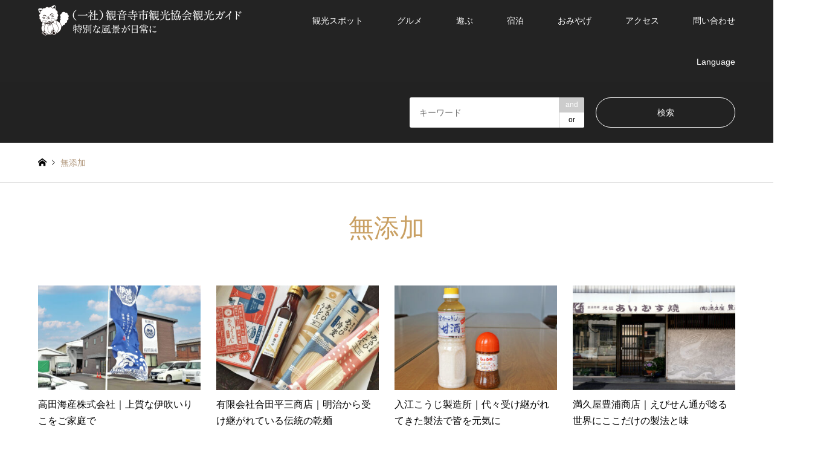

--- FILE ---
content_type: text/html; charset=UTF-8
request_url: https://kanonji-kanko.jp/tag/%E7%84%A1%E6%B7%BB%E5%8A%A0/
body_size: 14454
content:
<!DOCTYPE html>
<html lang="ja">
<head>
<meta charset="UTF-8">
<!--[if IE]><meta http-equiv="X-UA-Compatible" content="IE=edge"><![endif]-->
<meta name="viewport" content="width=device-width">
<title>無添加 アーカイブ - 観音寺市観光協会</title>
<meta name="description" content="">
<link rel="pingback" href="https://kanonji-kanko.jp/xmlrpc.php">
<link rel="shortcut icon" href="https://kanonji-kanko.jp/wp-content/uploads/2021/08/favicon.png">
<meta name='robots' content='index, follow, max-image-preview:large, max-snippet:-1, max-video-preview:-1' />

	<!-- This site is optimized with the Yoast SEO plugin v26.8 - https://yoast.com/product/yoast-seo-wordpress/ -->
	<link rel="canonical" href="https://kanonji-kanko.jp/tag/無添加/" />
	<meta property="og:locale" content="ja_JP" />
	<meta property="og:type" content="article" />
	<meta property="og:title" content="無添加 アーカイブ - 観音寺市観光協会" />
	<meta property="og:url" content="https://kanonji-kanko.jp/tag/無添加/" />
	<meta property="og:site_name" content="観音寺市観光協会" />
	<meta name="twitter:card" content="summary_large_image" />
	<script type="application/ld+json" class="yoast-schema-graph">{"@context":"https://schema.org","@graph":[{"@type":"CollectionPage","@id":"https://kanonji-kanko.jp/tag/%e7%84%a1%e6%b7%bb%e5%8a%a0/","url":"https://kanonji-kanko.jp/tag/%e7%84%a1%e6%b7%bb%e5%8a%a0/","name":"無添加 アーカイブ - 観音寺市観光協会","isPartOf":{"@id":"https://kanonji-kanko.jp/#website"},"primaryImageOfPage":{"@id":"https://kanonji-kanko.jp/tag/%e7%84%a1%e6%b7%bb%e5%8a%a0/#primaryimage"},"image":{"@id":"https://kanonji-kanko.jp/tag/%e7%84%a1%e6%b7%bb%e5%8a%a0/#primaryimage"},"thumbnailUrl":"https://kanonji-kanko.jp/wp-content/uploads/2022/02/takata-kasan01.jpg","breadcrumb":{"@id":"https://kanonji-kanko.jp/tag/%e7%84%a1%e6%b7%bb%e5%8a%a0/#breadcrumb"},"inLanguage":"ja"},{"@type":"ImageObject","inLanguage":"ja","@id":"https://kanonji-kanko.jp/tag/%e7%84%a1%e6%b7%bb%e5%8a%a0/#primaryimage","url":"https://kanonji-kanko.jp/wp-content/uploads/2022/02/takata-kasan01.jpg","contentUrl":"https://kanonji-kanko.jp/wp-content/uploads/2022/02/takata-kasan01.jpg","width":2560,"height":1440},{"@type":"BreadcrumbList","@id":"https://kanonji-kanko.jp/tag/%e7%84%a1%e6%b7%bb%e5%8a%a0/#breadcrumb","itemListElement":[{"@type":"ListItem","position":1,"name":"ホーム","item":"https://kanonji-kanko.jp/"},{"@type":"ListItem","position":2,"name":"無添加"}]},{"@type":"WebSite","@id":"https://kanonji-kanko.jp/#website","url":"https://kanonji-kanko.jp/","name":"観音寺市観光協会","description":"","publisher":{"@id":"https://kanonji-kanko.jp/#organization"},"potentialAction":[{"@type":"SearchAction","target":{"@type":"EntryPoint","urlTemplate":"https://kanonji-kanko.jp/?s={search_term_string}"},"query-input":{"@type":"PropertyValueSpecification","valueRequired":true,"valueName":"search_term_string"}}],"inLanguage":"ja"},{"@type":"Organization","@id":"https://kanonji-kanko.jp/#organization","name":"観音寺市観光協会","url":"https://kanonji-kanko.jp/","logo":{"@type":"ImageObject","inLanguage":"ja","@id":"https://kanonji-kanko.jp/#/schema/logo/image/","url":"","contentUrl":"","caption":"観音寺市観光協会"},"image":{"@id":"https://kanonji-kanko.jp/#/schema/logo/image/"},"sameAs":["https://www.facebook.com/kanonji.kankou"]}]}</script>
	<!-- / Yoast SEO plugin. -->


<link rel="alternate" type="application/rss+xml" title="観音寺市観光協会 &raquo; フィード" href="https://kanonji-kanko.jp/feed/" />
<link rel="alternate" type="application/rss+xml" title="観音寺市観光協会 &raquo; コメントフィード" href="https://kanonji-kanko.jp/comments/feed/" />
<link rel="alternate" type="application/rss+xml" title="観音寺市観光協会 &raquo; 無添加 タグのフィード" href="https://kanonji-kanko.jp/tag/%e7%84%a1%e6%b7%bb%e5%8a%a0/feed/" />
<style id='wp-img-auto-sizes-contain-inline-css' type='text/css'>
img:is([sizes=auto i],[sizes^="auto," i]){contain-intrinsic-size:3000px 1500px}
/*# sourceURL=wp-img-auto-sizes-contain-inline-css */
</style>
<link rel='stylesheet' id='style-css' href='https://kanonji-kanko.jp/wp-content/themes/kanonji-kanko/style.css?ver=1.12.3' type='text/css' media='all' />
<style id='wp-emoji-styles-inline-css' type='text/css'>

	img.wp-smiley, img.emoji {
		display: inline !important;
		border: none !important;
		box-shadow: none !important;
		height: 1em !important;
		width: 1em !important;
		margin: 0 0.07em !important;
		vertical-align: -0.1em !important;
		background: none !important;
		padding: 0 !important;
	}
/*# sourceURL=wp-emoji-styles-inline-css */
</style>
<style id='wp-block-library-inline-css' type='text/css'>
:root{--wp-block-synced-color:#7a00df;--wp-block-synced-color--rgb:122,0,223;--wp-bound-block-color:var(--wp-block-synced-color);--wp-editor-canvas-background:#ddd;--wp-admin-theme-color:#007cba;--wp-admin-theme-color--rgb:0,124,186;--wp-admin-theme-color-darker-10:#006ba1;--wp-admin-theme-color-darker-10--rgb:0,107,160.5;--wp-admin-theme-color-darker-20:#005a87;--wp-admin-theme-color-darker-20--rgb:0,90,135;--wp-admin-border-width-focus:2px}@media (min-resolution:192dpi){:root{--wp-admin-border-width-focus:1.5px}}.wp-element-button{cursor:pointer}:root .has-very-light-gray-background-color{background-color:#eee}:root .has-very-dark-gray-background-color{background-color:#313131}:root .has-very-light-gray-color{color:#eee}:root .has-very-dark-gray-color{color:#313131}:root .has-vivid-green-cyan-to-vivid-cyan-blue-gradient-background{background:linear-gradient(135deg,#00d084,#0693e3)}:root .has-purple-crush-gradient-background{background:linear-gradient(135deg,#34e2e4,#4721fb 50%,#ab1dfe)}:root .has-hazy-dawn-gradient-background{background:linear-gradient(135deg,#faaca8,#dad0ec)}:root .has-subdued-olive-gradient-background{background:linear-gradient(135deg,#fafae1,#67a671)}:root .has-atomic-cream-gradient-background{background:linear-gradient(135deg,#fdd79a,#004a59)}:root .has-nightshade-gradient-background{background:linear-gradient(135deg,#330968,#31cdcf)}:root .has-midnight-gradient-background{background:linear-gradient(135deg,#020381,#2874fc)}:root{--wp--preset--font-size--normal:16px;--wp--preset--font-size--huge:42px}.has-regular-font-size{font-size:1em}.has-larger-font-size{font-size:2.625em}.has-normal-font-size{font-size:var(--wp--preset--font-size--normal)}.has-huge-font-size{font-size:var(--wp--preset--font-size--huge)}.has-text-align-center{text-align:center}.has-text-align-left{text-align:left}.has-text-align-right{text-align:right}.has-fit-text{white-space:nowrap!important}#end-resizable-editor-section{display:none}.aligncenter{clear:both}.items-justified-left{justify-content:flex-start}.items-justified-center{justify-content:center}.items-justified-right{justify-content:flex-end}.items-justified-space-between{justify-content:space-between}.screen-reader-text{border:0;clip-path:inset(50%);height:1px;margin:-1px;overflow:hidden;padding:0;position:absolute;width:1px;word-wrap:normal!important}.screen-reader-text:focus{background-color:#ddd;clip-path:none;color:#444;display:block;font-size:1em;height:auto;left:5px;line-height:normal;padding:15px 23px 14px;text-decoration:none;top:5px;width:auto;z-index:100000}html :where(.has-border-color){border-style:solid}html :where([style*=border-top-color]){border-top-style:solid}html :where([style*=border-right-color]){border-right-style:solid}html :where([style*=border-bottom-color]){border-bottom-style:solid}html :where([style*=border-left-color]){border-left-style:solid}html :where([style*=border-width]){border-style:solid}html :where([style*=border-top-width]){border-top-style:solid}html :where([style*=border-right-width]){border-right-style:solid}html :where([style*=border-bottom-width]){border-bottom-style:solid}html :where([style*=border-left-width]){border-left-style:solid}html :where(img[class*=wp-image-]){height:auto;max-width:100%}:where(figure){margin:0 0 1em}html :where(.is-position-sticky){--wp-admin--admin-bar--position-offset:var(--wp-admin--admin-bar--height,0px)}@media screen and (max-width:600px){html :where(.is-position-sticky){--wp-admin--admin-bar--position-offset:0px}}

/*# sourceURL=wp-block-library-inline-css */
</style><style id='global-styles-inline-css' type='text/css'>
:root{--wp--preset--aspect-ratio--square: 1;--wp--preset--aspect-ratio--4-3: 4/3;--wp--preset--aspect-ratio--3-4: 3/4;--wp--preset--aspect-ratio--3-2: 3/2;--wp--preset--aspect-ratio--2-3: 2/3;--wp--preset--aspect-ratio--16-9: 16/9;--wp--preset--aspect-ratio--9-16: 9/16;--wp--preset--color--black: #000000;--wp--preset--color--cyan-bluish-gray: #abb8c3;--wp--preset--color--white: #ffffff;--wp--preset--color--pale-pink: #f78da7;--wp--preset--color--vivid-red: #cf2e2e;--wp--preset--color--luminous-vivid-orange: #ff6900;--wp--preset--color--luminous-vivid-amber: #fcb900;--wp--preset--color--light-green-cyan: #7bdcb5;--wp--preset--color--vivid-green-cyan: #00d084;--wp--preset--color--pale-cyan-blue: #8ed1fc;--wp--preset--color--vivid-cyan-blue: #0693e3;--wp--preset--color--vivid-purple: #9b51e0;--wp--preset--gradient--vivid-cyan-blue-to-vivid-purple: linear-gradient(135deg,rgb(6,147,227) 0%,rgb(155,81,224) 100%);--wp--preset--gradient--light-green-cyan-to-vivid-green-cyan: linear-gradient(135deg,rgb(122,220,180) 0%,rgb(0,208,130) 100%);--wp--preset--gradient--luminous-vivid-amber-to-luminous-vivid-orange: linear-gradient(135deg,rgb(252,185,0) 0%,rgb(255,105,0) 100%);--wp--preset--gradient--luminous-vivid-orange-to-vivid-red: linear-gradient(135deg,rgb(255,105,0) 0%,rgb(207,46,46) 100%);--wp--preset--gradient--very-light-gray-to-cyan-bluish-gray: linear-gradient(135deg,rgb(238,238,238) 0%,rgb(169,184,195) 100%);--wp--preset--gradient--cool-to-warm-spectrum: linear-gradient(135deg,rgb(74,234,220) 0%,rgb(151,120,209) 20%,rgb(207,42,186) 40%,rgb(238,44,130) 60%,rgb(251,105,98) 80%,rgb(254,248,76) 100%);--wp--preset--gradient--blush-light-purple: linear-gradient(135deg,rgb(255,206,236) 0%,rgb(152,150,240) 100%);--wp--preset--gradient--blush-bordeaux: linear-gradient(135deg,rgb(254,205,165) 0%,rgb(254,45,45) 50%,rgb(107,0,62) 100%);--wp--preset--gradient--luminous-dusk: linear-gradient(135deg,rgb(255,203,112) 0%,rgb(199,81,192) 50%,rgb(65,88,208) 100%);--wp--preset--gradient--pale-ocean: linear-gradient(135deg,rgb(255,245,203) 0%,rgb(182,227,212) 50%,rgb(51,167,181) 100%);--wp--preset--gradient--electric-grass: linear-gradient(135deg,rgb(202,248,128) 0%,rgb(113,206,126) 100%);--wp--preset--gradient--midnight: linear-gradient(135deg,rgb(2,3,129) 0%,rgb(40,116,252) 100%);--wp--preset--font-size--small: 13px;--wp--preset--font-size--medium: 20px;--wp--preset--font-size--large: 36px;--wp--preset--font-size--x-large: 42px;--wp--preset--spacing--20: 0.44rem;--wp--preset--spacing--30: 0.67rem;--wp--preset--spacing--40: 1rem;--wp--preset--spacing--50: 1.5rem;--wp--preset--spacing--60: 2.25rem;--wp--preset--spacing--70: 3.38rem;--wp--preset--spacing--80: 5.06rem;--wp--preset--shadow--natural: 6px 6px 9px rgba(0, 0, 0, 0.2);--wp--preset--shadow--deep: 12px 12px 50px rgba(0, 0, 0, 0.4);--wp--preset--shadow--sharp: 6px 6px 0px rgba(0, 0, 0, 0.2);--wp--preset--shadow--outlined: 6px 6px 0px -3px rgb(255, 255, 255), 6px 6px rgb(0, 0, 0);--wp--preset--shadow--crisp: 6px 6px 0px rgb(0, 0, 0);}:where(.is-layout-flex){gap: 0.5em;}:where(.is-layout-grid){gap: 0.5em;}body .is-layout-flex{display: flex;}.is-layout-flex{flex-wrap: wrap;align-items: center;}.is-layout-flex > :is(*, div){margin: 0;}body .is-layout-grid{display: grid;}.is-layout-grid > :is(*, div){margin: 0;}:where(.wp-block-columns.is-layout-flex){gap: 2em;}:where(.wp-block-columns.is-layout-grid){gap: 2em;}:where(.wp-block-post-template.is-layout-flex){gap: 1.25em;}:where(.wp-block-post-template.is-layout-grid){gap: 1.25em;}.has-black-color{color: var(--wp--preset--color--black) !important;}.has-cyan-bluish-gray-color{color: var(--wp--preset--color--cyan-bluish-gray) !important;}.has-white-color{color: var(--wp--preset--color--white) !important;}.has-pale-pink-color{color: var(--wp--preset--color--pale-pink) !important;}.has-vivid-red-color{color: var(--wp--preset--color--vivid-red) !important;}.has-luminous-vivid-orange-color{color: var(--wp--preset--color--luminous-vivid-orange) !important;}.has-luminous-vivid-amber-color{color: var(--wp--preset--color--luminous-vivid-amber) !important;}.has-light-green-cyan-color{color: var(--wp--preset--color--light-green-cyan) !important;}.has-vivid-green-cyan-color{color: var(--wp--preset--color--vivid-green-cyan) !important;}.has-pale-cyan-blue-color{color: var(--wp--preset--color--pale-cyan-blue) !important;}.has-vivid-cyan-blue-color{color: var(--wp--preset--color--vivid-cyan-blue) !important;}.has-vivid-purple-color{color: var(--wp--preset--color--vivid-purple) !important;}.has-black-background-color{background-color: var(--wp--preset--color--black) !important;}.has-cyan-bluish-gray-background-color{background-color: var(--wp--preset--color--cyan-bluish-gray) !important;}.has-white-background-color{background-color: var(--wp--preset--color--white) !important;}.has-pale-pink-background-color{background-color: var(--wp--preset--color--pale-pink) !important;}.has-vivid-red-background-color{background-color: var(--wp--preset--color--vivid-red) !important;}.has-luminous-vivid-orange-background-color{background-color: var(--wp--preset--color--luminous-vivid-orange) !important;}.has-luminous-vivid-amber-background-color{background-color: var(--wp--preset--color--luminous-vivid-amber) !important;}.has-light-green-cyan-background-color{background-color: var(--wp--preset--color--light-green-cyan) !important;}.has-vivid-green-cyan-background-color{background-color: var(--wp--preset--color--vivid-green-cyan) !important;}.has-pale-cyan-blue-background-color{background-color: var(--wp--preset--color--pale-cyan-blue) !important;}.has-vivid-cyan-blue-background-color{background-color: var(--wp--preset--color--vivid-cyan-blue) !important;}.has-vivid-purple-background-color{background-color: var(--wp--preset--color--vivid-purple) !important;}.has-black-border-color{border-color: var(--wp--preset--color--black) !important;}.has-cyan-bluish-gray-border-color{border-color: var(--wp--preset--color--cyan-bluish-gray) !important;}.has-white-border-color{border-color: var(--wp--preset--color--white) !important;}.has-pale-pink-border-color{border-color: var(--wp--preset--color--pale-pink) !important;}.has-vivid-red-border-color{border-color: var(--wp--preset--color--vivid-red) !important;}.has-luminous-vivid-orange-border-color{border-color: var(--wp--preset--color--luminous-vivid-orange) !important;}.has-luminous-vivid-amber-border-color{border-color: var(--wp--preset--color--luminous-vivid-amber) !important;}.has-light-green-cyan-border-color{border-color: var(--wp--preset--color--light-green-cyan) !important;}.has-vivid-green-cyan-border-color{border-color: var(--wp--preset--color--vivid-green-cyan) !important;}.has-pale-cyan-blue-border-color{border-color: var(--wp--preset--color--pale-cyan-blue) !important;}.has-vivid-cyan-blue-border-color{border-color: var(--wp--preset--color--vivid-cyan-blue) !important;}.has-vivid-purple-border-color{border-color: var(--wp--preset--color--vivid-purple) !important;}.has-vivid-cyan-blue-to-vivid-purple-gradient-background{background: var(--wp--preset--gradient--vivid-cyan-blue-to-vivid-purple) !important;}.has-light-green-cyan-to-vivid-green-cyan-gradient-background{background: var(--wp--preset--gradient--light-green-cyan-to-vivid-green-cyan) !important;}.has-luminous-vivid-amber-to-luminous-vivid-orange-gradient-background{background: var(--wp--preset--gradient--luminous-vivid-amber-to-luminous-vivid-orange) !important;}.has-luminous-vivid-orange-to-vivid-red-gradient-background{background: var(--wp--preset--gradient--luminous-vivid-orange-to-vivid-red) !important;}.has-very-light-gray-to-cyan-bluish-gray-gradient-background{background: var(--wp--preset--gradient--very-light-gray-to-cyan-bluish-gray) !important;}.has-cool-to-warm-spectrum-gradient-background{background: var(--wp--preset--gradient--cool-to-warm-spectrum) !important;}.has-blush-light-purple-gradient-background{background: var(--wp--preset--gradient--blush-light-purple) !important;}.has-blush-bordeaux-gradient-background{background: var(--wp--preset--gradient--blush-bordeaux) !important;}.has-luminous-dusk-gradient-background{background: var(--wp--preset--gradient--luminous-dusk) !important;}.has-pale-ocean-gradient-background{background: var(--wp--preset--gradient--pale-ocean) !important;}.has-electric-grass-gradient-background{background: var(--wp--preset--gradient--electric-grass) !important;}.has-midnight-gradient-background{background: var(--wp--preset--gradient--midnight) !important;}.has-small-font-size{font-size: var(--wp--preset--font-size--small) !important;}.has-medium-font-size{font-size: var(--wp--preset--font-size--medium) !important;}.has-large-font-size{font-size: var(--wp--preset--font-size--large) !important;}.has-x-large-font-size{font-size: var(--wp--preset--font-size--x-large) !important;}
/*# sourceURL=global-styles-inline-css */
</style>

<style id='classic-theme-styles-inline-css' type='text/css'>
/*! This file is auto-generated */
.wp-block-button__link{color:#fff;background-color:#32373c;border-radius:9999px;box-shadow:none;text-decoration:none;padding:calc(.667em + 2px) calc(1.333em + 2px);font-size:1.125em}.wp-block-file__button{background:#32373c;color:#fff;text-decoration:none}
/*# sourceURL=/wp-includes/css/classic-themes.min.css */
</style>
<link rel='stylesheet' id='contact-form-7-css' href='https://kanonji-kanko.jp/wp-content/plugins/contact-form-7/includes/css/styles.css?ver=6.1.4' type='text/css' media='all' />
<script type="text/javascript" src="https://kanonji-kanko.jp/wp-includes/js/jquery/jquery.min.js?ver=3.7.1" id="jquery-core-js"></script>
<script type="text/javascript" src="https://kanonji-kanko.jp/wp-includes/js/jquery/jquery-migrate.min.js?ver=3.4.1" id="jquery-migrate-js"></script>
<link rel="https://api.w.org/" href="https://kanonji-kanko.jp/wp-json/" /><link rel="alternate" title="JSON" type="application/json" href="https://kanonji-kanko.jp/wp-json/wp/v2/tags/724" />
<link rel="stylesheet" href="https://kanonji-kanko.jp/wp-content/themes/kanonji-kanko/css/design-plus.css?ver=1.12.3">
<link rel="stylesheet" href="https://kanonji-kanko.jp/wp-content/themes/kanonji-kanko/css/sns-botton.css?ver=1.12.3">
<link rel="stylesheet" href="https://kanonji-kanko.jp/wp-content/themes/kanonji-kanko/css/responsive.css?ver=1.12.3">
<link rel="stylesheet" href="https://kanonji-kanko.jp/wp-content/themes/kanonji-kanko/css/footer-bar.css?ver=1.12.3">

<script src="https://kanonji-kanko.jp/wp-content/themes/kanonji-kanko/js/jquery.easing.1.3.js?ver=1.12.3"></script>
<script src="https://kanonji-kanko.jp/wp-content/themes/kanonji-kanko/js/jquery.textOverflowEllipsis.js?ver=1.12.3"></script>
<script src="https://kanonji-kanko.jp/wp-content/themes/kanonji-kanko/js/jscript.js?ver=1.12.3"></script>
<script src="https://kanonji-kanko.jp/wp-content/themes/kanonji-kanko/js/comment.js?ver=1.12.3"></script>
<script src="https://kanonji-kanko.jp/wp-content/themes/kanonji-kanko/js/jquery.chosen.min.js?ver=1.12.3"></script>
<link rel="stylesheet" href="https://kanonji-kanko.jp/wp-content/themes/kanonji-kanko/css/jquery.chosen.css?ver=1.12.3">

<style type="text/css">
body, input, textarea, select { font-family: Arial, "Hiragino Kaku Gothic ProN", "ヒラギノ角ゴ ProN W3", "メイリオ", Meiryo, sans-serif; }
.rich_font { font-family: "Times New Roman" , "游明朝" , "Yu Mincho" , "游明朝体" , "YuMincho" , "ヒラギノ明朝 Pro W3" , "Hiragino Mincho Pro" , "HiraMinProN-W3" , "HGS明朝E" , "ＭＳ Ｐ明朝" , "MS PMincho" , serif; font-weight:500; }

#header_logo #logo_text .logo { font-size:36px; }
#header_logo_fix #logo_text_fixed .logo { font-size:36px; }
#footer_logo .logo_text { font-size:36px; }
#post_title { font-size:30px; }
.post_content { font-size:14px; }
#archive_headline { font-size:42px; }
#archive_desc { font-size:14px; }
  
@media screen and (max-width:1024px) {
  #header_logo #logo_text .logo { font-size:26px; }
  #header_logo_fix #logo_text_fixed .logo { font-size:26px; }
  #footer_logo .logo_text { font-size:26px; }
  #post_title { font-size:16px; }
  .post_content { font-size:14px; }
  #archive_headline { font-size:20px; }
  #archive_desc { font-size:14px; }
}




.image {
overflow: hidden;
-webkit-backface-visibility: hidden;
backface-visibility: hidden;
-webkit-transition-duration: .35s;
-moz-transition-duration: .35s;
-ms-transition-duration: .35s;
-o-transition-duration: .35s;
transition-duration: .35s;
}
.image img {
-webkit-backface-visibility: hidden;
backface-visibility: hidden;
-webkit-transform: scale(1);
-webkit-transition-property: opacity, scale, -webkit-transform, transform;
-webkit-transition-duration: .35s;
-moz-transform: scale(1);
-moz-transition-property: opacity, scale, -moz-transform, transform;
-moz-transition-duration: .35s;
-ms-transform: scale(1);
-ms-transition-property: opacity, scale, -ms-transform, transform;
-ms-transition-duration: .35s;
-o-transform: scale(1);
-o-transition-property: opacity, scale, -o-transform, transform;
-o-transition-duration: .35s;
transform: scale(1);
transition-property: opacity, scale, transform;
transition-duration: .35s;
}
.image:hover img, a:hover .image img {
-webkit-transform: scale(1.2);
-moz-transform: scale(1.2);
-ms-transform: scale(1.2);
-o-transform: scale(1.2);
transform: scale(1.2);
}
.introduce_list_col a:hover .image img {
-webkit-transform: scale(1.2) translate3d(-41.66%, 0, 0);
-moz-transform: scale(1.2) translate3d(-41.66%, 0, 0);
-ms-transform: scale(1.2) translate3d(-41.66%, 0, 0);
-o-transform: scale(1.2) translate3d(-41.66%, 0, 0);
transform: scale(1.2) translate3d(-41.66%, 0, 0);
}


.archive_filter .button input:hover, .archive_sort dt,#post_pagination p, #post_pagination a:hover, #return_top a, .c-pw__btn,
#comment_header ul li a:hover, #comment_header ul li.comment_switch_active a, #comment_header #comment_closed p,
#introduce_slider .slick-dots li button:hover, #introduce_slider .slick-dots li.slick-active button
{ background-color:#c9a063; }

#comment_header ul li.comment_switch_active a, #comment_header #comment_closed p, #guest_info input:focus, #comment_textarea textarea:focus
{ border-color:#c9a063; }

#comment_header ul li.comment_switch_active a:after, #comment_header #comment_closed p:after
{ border-color:#c9a063 transparent transparent transparent; }

.header_search_inputs .chosen-results li[data-option-array-index="0"]
{ background-color:#c9a063 !important; border-color:#c9a063; }

a:hover, #bread_crumb li a:hover, #bread_crumb li.home a:hover:before, #bread_crumb li.last,
#archive_headline, .archive_header .headline, .archive_filter_headline, #related_post .headline,
#introduce_header .headline, .introduce_list_col .info .title, .introduce_archive_banner_link a:hover,
#recent_news .headline, #recent_news li a:hover, #comment_headline,
.side_headline, ul.banner_list li a:hover .caption, .footer_headline, .footer_widget a:hover,
#index_news .entry-date, #index_news_mobile .entry-date, .cb_content-carousel a:hover .image .title
{ color:#c9a063; }

#index_news_mobile .archive_link a:hover, .cb_content-blog_list .archive_link a:hover, #load_post a:hover, #submit_comment:hover, .c-pw__btn:hover
{ background-color:#956134; }

#header_search select:focus, .header_search_inputs .chosen-with-drop .chosen-single span, #footer_contents a:hover, #footer_nav a:hover, #footer_social_link li:hover:before,
#header_slider .slick-arrow:hover, .cb_content-carousel .slick-arrow:hover
{ color:#956134; }

.post_content a, .custom-html-widget a { color:#b28247; }

#header_search, #index_header_search { background-color:#222222; }

#footer_nav { background-color:#F7F7F7; }
#footer_contents { background-color:#232323; }

#header_search_submit { background-color:rgba(0,0,0,0); }
#header_search_submit:hover { background-color:rgba(146,120,95,1.0); }
.cat-category { background-color:#0b346e !important; }
.cat-category2 { background-color:#232323 !important; }
.cat-event-kinds { background-color:#08708a !important; }
.cat-event-area { background-color:#613a43 !important; }

@media only screen and (min-width:1025px) {
  #global_menu ul ul a { background-color:#c9a063; }
  #global_menu ul ul a:hover, #global_menu ul ul .current-menu-item > a { background-color:#956134; }
  #header_top { background-color:#232323; }
  .has_header_content #header_top { background-color:rgba(35,35,35,1); }
  .fix_top.header_fix #header_top { background-color:rgba(0,0,0,0.8); }
  #header_logo a, #global_menu > ul > li > a { color:#ffffff; }
  #header_logo_fix a, .fix_top.header_fix #global_menu > ul > li > a { color:#ffffff; }
  .has_header_content #index_header_search { background-color:rgba(34,34,34,0.6); }
}
@media screen and (max-width:1024px) {
  #global_menu { background-color:#c9a063; }
  #global_menu a:hover, #global_menu .current-menu-item > a { background-color:#956134; }
  #header_top { background-color:#232323; }
  #header_top a, #header_top a:before { color:#ffffff !important; }
  .mobile_fix_top.header_fix #header_top, .mobile_fix_top.header_fix #header.active #header_top { background-color:rgba(0,0,0,0.8); }
  .mobile_fix_top.header_fix #header_top a, .mobile_fix_top.header_fix #header_top a:before { color:#ffffff !important; }
  .archive_sort dt { color:#c9a063; }
  .post-type-archive-news #recent_news .show_date li .date { color:#c9a063; }
}


.archive_filter { display: none; }

ul.banner_list li .caption { color:#fff !important; }

@media only screen and (max-width:991px) {
  #post_list2 .article .excerpt {
    display: block;
  }
}

.bt_navy{ background:#0b346e !important; color:#fff; }
.bt_navy:hover, .bt_navy:focus { background-color:#c9a063 !important; color:#fff; }
table.category {
 border-spacing: 50px !important;
}

table.category td a {
 display: block;
 color:#000 !important;
 text-decoration: none !important;
}

#index_news { height: 169px; }
#index_news ol li { height:38px; } 

@media screen and (min-width:10px) { 
	.mp{font-size:10px;}
}

@media screen and (min-width:640px) { 
	.mp{font-size:10px;  margin-top:-40px;}
}

.icon-map:before {
  content: "";
  background-image: url("/wp-content/uploads/2024/10/icon-map.webp");
  background-size: contain;
  display: inline-block;
  height: 1rem;
  width: 0.7rem;
  vertical-align: -8%;
  margin-right: 7px;
  font-weight: 800;
}
</style>

<script src="https://kanonji-kanko.jp/wp-content/themes/kanonji-kanko/js/imagesloaded.pkgd.min.js?ver=1.12.3"></script>
<link rel="icon" href="https://kanonji-kanko.jp/wp-content/uploads/2021/08/cropped-favicon-32x32.png" sizes="32x32" />
<link rel="icon" href="https://kanonji-kanko.jp/wp-content/uploads/2021/08/cropped-favicon-192x192.png" sizes="192x192" />
<link rel="apple-touch-icon" href="https://kanonji-kanko.jp/wp-content/uploads/2021/08/cropped-favicon-180x180.png" />
<meta name="msapplication-TileImage" content="https://kanonji-kanko.jp/wp-content/uploads/2021/08/cropped-favicon-270x270.png" />
<!-- Global site tag (gtag.js) - Google Analytics -->
<script async src="https://www.googletagmanager.com/gtag/js?id=G-TT4G3KXKTE"></script>
<script>
  window.dataLayer = window.dataLayer || [];
  function gtag(){dataLayer.push(arguments);}
  gtag('js', new Date());

  gtag('config', 'G-TT4G3KXKTE');
</script>

<div id="fb-root"></div>
<script async defer crossorigin="anonymous" src="https://connect.facebook.net/ja_JP/sdk.js#xfbml=1&version=v13.0" nonce="r5lwCo8H"></script>
</head>
<body id="body" class="archive tag tag-724 wp-theme-kanonji-kanko">


 <div id="header">
  <div id="header_top">
   <div class="inner clearfix">
    <div id="header_logo">
     <div id="logo_image">
 <h1 class="logo">
  <a href="https://kanonji-kanko.jp/" title="観音寺市観光協会" data-label="観音寺市観光協会"><img src="https://kanonji-kanko.jp/wp-content/uploads/2025/09/logo-header.png?1769905356" alt="観音寺市観光協会" title="観音寺市観光協会" height="60" class="logo_retina" /></a>
 </h1>
</div>
    </div>
    <div id="header_logo_fix">
     <div id="logo_image_fixed">
 <p class="logo rich_font"><a href="https://kanonji-kanko.jp/" title="観音寺市観光協会"><img src="https://kanonji-kanko.jp/wp-content/uploads/2025/09/logo-header.png?1769905356" alt="観音寺市観光協会" title="観音寺市観光協会" height="60" class="logo_retina" /></a></p>
</div>
    </div>
    <a href="#" class="search_button"><span>検索</span></a>
    <a href="#" class="menu_button"><span>menu</span></a>
    <div id="global_menu">
     <ul id="menu-%e3%82%ab%e3%83%86%e3%82%b4%e3%83%aa%e3%83%bc" class="menu"><li id="menu-item-2864" class="menu-item menu-item-type-post_type menu-item-object-page menu-item-has-children menu-item-2864"><a href="https://kanonji-kanko.jp/sightseeing/">観光スポット</a>
<ul class="sub-menu">
	<li id="menu-item-3602" class="menu-item menu-item-type-custom menu-item-object-custom menu-item-3602"><a href="https://kanonji-kanko.jp/category/sightseeing/history-culture/">歴史・文化</a></li>
	<li id="menu-item-3640" class="menu-item menu-item-type-custom menu-item-object-custom menu-item-3640"><a href="https://kanonji-kanko.jp/category/sightseeing/nature/">自然</a></li>
	<li id="menu-item-3641" class="menu-item menu-item-type-custom menu-item-object-custom menu-item-3641"><a href="https://kanonji-kanko.jp/category/sightseeing/beach-plants/">海浜植物</a></li>
	<li id="menu-item-3642" class="menu-item menu-item-type-custom menu-item-object-custom menu-item-3642"><a href="https://kanonji-kanko.jp/category/sightseeing/flower/">季節の花・木</a></li>
	<li id="menu-item-3702" class="menu-item menu-item-type-custom menu-item-object-custom menu-item-3702"><a href="https://kanonji-kanko.jp/category/sightseeing/festival/">祭り・イベント</a></li>
	<li id="menu-item-3700" class="menu-item menu-item-type-custom menu-item-object-custom menu-item-3700"><a href="https://kanonji-kanko.jp/category/sightseeing/museum/">資料館</a></li>
	<li id="menu-item-3703" class="menu-item menu-item-type-custom menu-item-object-custom menu-item-3703"><a href="https://kanonji-kanko.jp/category/sightseeing/famous-place/">名所</a></li>
	<li id="menu-item-3705" class="menu-item menu-item-type-custom menu-item-object-custom menu-item-3705"><a href="https://kanonji-kanko.jp/category/sightseeing/art/">アート</a></li>
	<li id="menu-item-3706" class="menu-item menu-item-type-custom menu-item-object-custom menu-item-3706"><a href="https://kanonji-kanko.jp/category/sightseeing/shrane-temple/">神社仏閣</a></li>
	<li id="menu-item-3717" class="menu-item menu-item-type-custom menu-item-object-custom menu-item-3717"><a href="https://kanonji-kanko.jp/syuuhenkanko/">周辺観光</a></li>
</ul>
</li>
<li id="menu-item-2836" class="menu-item menu-item-type-post_type menu-item-object-page menu-item-has-children menu-item-2836"><a href="https://kanonji-kanko.jp/gourmet/">グルメ</a>
<ul class="sub-menu">
	<li id="menu-item-3574" class="menu-item menu-item-type-custom menu-item-object-custom menu-item-3574"><a href="https://kanonji-kanko.jp/category/gourmet/udon-soba/">うどん・そば</a></li>
	<li id="menu-item-3575" class="menu-item menu-item-type-custom menu-item-object-custom menu-item-3575"><a href="https://kanonji-kanko.jp/category/gourmet/meal/">お食事</a></li>
	<li id="menu-item-3576" class="menu-item menu-item-type-custom menu-item-object-custom menu-item-3576"><a href="https://kanonji-kanko.jp/category/gourmet/sushi-kappou/">寿司・割烹</a></li>
	<li id="menu-item-3577" class="menu-item menu-item-type-custom menu-item-object-custom menu-item-3577"><a href="https://kanonji-kanko.jp/category/gourmet/meat-dish/">肉料理</a></li>
	<li id="menu-item-3578" class="menu-item menu-item-type-custom menu-item-object-custom menu-item-3578"><a href="https://kanonji-kanko.jp/category/gourmet/cafe/">カフェ</a></li>
	<li id="menu-item-3579" class="menu-item menu-item-type-custom menu-item-object-custom menu-item-3579"><a href="https://kanonji-kanko.jp/category/gourmet/izakaya/">居酒屋</a></li>
	<li id="menu-item-3580" class="menu-item menu-item-type-custom menu-item-object-custom menu-item-3580"><a href="https://kanonji-kanko.jp/category/gourmet/takeout/">テイクアウト</a></li>
</ul>
</li>
<li id="menu-item-2868" class="menu-item menu-item-type-post_type menu-item-object-page menu-item-has-children menu-item-2868"><a href="https://kanonji-kanko.jp/play/">遊ぶ</a>
<ul class="sub-menu">
	<li id="menu-item-3596" class="menu-item menu-item-type-custom menu-item-object-custom menu-item-3596"><a href="https://kanonji-kanko.jp/category/play/sports-facilities/">スポーツ施設</a></li>
	<li id="menu-item-3597" class="menu-item menu-item-type-custom menu-item-object-custom menu-item-3597"><a href="https://kanonji-kanko.jp/category/play/camp/">キャンプ</a></li>
	<li id="menu-item-4597" class="menu-item menu-item-type-custom menu-item-object-custom menu-item-4597"><a href="/category/play/sea-bathing/">海水浴</a></li>
	<li id="menu-item-4598" class="menu-item menu-item-type-custom menu-item-object-custom menu-item-4598"><a href="/category/play/bathing-facility/">入浴施設</a></li>
	<li id="menu-item-4599" class="menu-item menu-item-type-custom menu-item-object-custom menu-item-4599"><a href="/category/play/experience/">体験</a></li>
	<li id="menu-item-4600" class="menu-item menu-item-type-custom menu-item-object-custom menu-item-4600"><a href="/category/play/others-experience/">その他</a></li>
</ul>
</li>
<li id="menu-item-3564" class="menu-item menu-item-type-custom menu-item-object-custom menu-item-has-children menu-item-3564"><a href="https://kanonji-kanko.jp/stay/">宿泊</a>
<ul class="sub-menu">
	<li id="menu-item-3570" class="menu-item menu-item-type-custom menu-item-object-custom menu-item-3570"><a href="https://kanonji-kanko.jp/category/stay/hotel/">ホテル</a></li>
	<li id="menu-item-3571" class="menu-item menu-item-type-custom menu-item-object-custom menu-item-3571"><a href="https://kanonji-kanko.jp/category/stay/ryokan/">旅館</a></li>
	<li id="menu-item-3572" class="menu-item menu-item-type-custom menu-item-object-custom menu-item-3572"><a href="https://kanonji-kanko.jp/category/stay/guest-house/">ゲストハウス</a></li>
	<li id="menu-item-3573" class="menu-item menu-item-type-custom menu-item-object-custom menu-item-3573"><a href="https://kanonji-kanko.jp/category/stay/stay-others/">その他</a></li>
</ul>
</li>
<li id="menu-item-2866" class="menu-item menu-item-type-post_type menu-item-object-page menu-item-has-children menu-item-2866"><a href="https://kanonji-kanko.jp/gift/">おみやげ</a>
<ul class="sub-menu">
	<li id="menu-item-3587" class="menu-item menu-item-type-custom menu-item-object-custom menu-item-3587"><a href="https://kanonji-kanko.jp/category/gift/specialty-products/">特産品</a></li>
	<li id="menu-item-3588" class="menu-item menu-item-type-custom menu-item-object-custom menu-item-3588"><a href="https://kanonji-kanko.jp/category/gift/udon/">うどん</a></li>
	<li id="menu-item-3589" class="menu-item menu-item-type-custom menu-item-object-custom menu-item-3589"><a href="https://kanonji-kanko.jp/category/gift/seafood/">いりこ・海産物</a></li>
	<li id="menu-item-3590" class="menu-item menu-item-type-custom menu-item-object-custom menu-item-3590"><a href="https://kanonji-kanko.jp/category/gift/kamaboko/">かまぼこ</a></li>
	<li id="menu-item-3591" class="menu-item menu-item-type-custom menu-item-object-custom menu-item-3591"><a href="https://kanonji-kanko.jp/category/gift/snack/">お菓子</a></li>
</ul>
</li>
<li id="menu-item-2865" class="menu-item menu-item-type-post_type menu-item-object-page menu-item-has-children menu-item-2865"><a href="https://kanonji-kanko.jp/access/">アクセス</a>
<ul class="sub-menu">
	<li id="menu-item-3581" class="menu-item menu-item-type-custom menu-item-object-custom menu-item-3581"><a href="https://kanonji-kanko.jp/category/access/taxi-bus/">タクシー・バス</a></li>
	<li id="menu-item-3582" class="menu-item menu-item-type-custom menu-item-object-custom menu-item-3582"><a href="https://kanonji-kanko.jp/category/access/carrental-bike/">レンタカー・バイク</a></li>
	<li id="menu-item-3583" class="menu-item menu-item-type-custom menu-item-object-custom menu-item-3583"><a href="https://kanonji-kanko.jp/category/access/bicycle-rental/">レンタサイクル</a></li>
	<li id="menu-item-3584" class="menu-item menu-item-type-custom menu-item-object-custom menu-item-3584"><a href="https://kanonji-kanko.jp/category/access/liner-maritimetaxi/">定期船・海上タクシー</a></li>
	<li id="menu-item-3585" class="menu-item menu-item-type-custom menu-item-object-custom menu-item-3585"><a href="https://kanonji-kanko.jp/category/access/ropeway/">ロープウェイ</a></li>
	<li id="menu-item-3586" class="menu-item menu-item-type-custom menu-item-object-custom menu-item-3586"><a href="https://kanonji-kanko.jp/category/access/municipal-shared-bus/">市営のりあいバス</a></li>
</ul>
</li>
<li id="menu-item-2715" class="menu-item menu-item-type-custom menu-item-object-custom menu-item-has-children menu-item-2715"><a href="#">問い合わせ</a>
<ul class="sub-menu">
	<li id="menu-item-2714" class="menu-item menu-item-type-post_type menu-item-object-page menu-item-2714"><a href="https://kanonji-kanko.jp/contact-tourist/">観光客様</a></li>
	<li id="menu-item-2713" class="menu-item menu-item-type-post_type menu-item-object-page menu-item-2713"><a href="https://kanonji-kanko.jp/contact-tourism-company/">観光業者様</a></li>
	<li id="menu-item-4460" class="menu-item menu-item-type-post_type menu-item-object-page menu-item-4460"><a href="https://kanonji-kanko.jp/%e4%bd%8f%e6%89%80/">住所</a></li>
</ul>
</li>
<li id="menu-item-5565" class="menu-item menu-item-type-post_type menu-item-object-page menu-item-5565"><a href="https://kanonji-kanko.jp/language/">Language</a></li>
</ul>    </div>
   </div>
  </div>
  <div id="header_search">
   <div class="inner">
    <form action="https://kanonji-kanko.jp/blog/" method="get" class="columns-2">
     <div class="header_search_inputs header_search_keywords">
      <input type="text" id="header_search_keywords" name="search_keywords" placeholder="キーワード" value="" />
      <input type="hidden" name="search_keywords_operator" value="and" />
      <ul class="search_keywords_operator">
       <li class="active">and</li>
       <li>or</li>
      </ul>
     </div>
     <div class="header_search_inputs header_search_button">
      <input type="submit" id="header_search_submit" value="検索" />
     </div>
    </form>
   </div>
  </div>
 </div><!-- END #header -->

 <div id="main_contents" class="clearfix">


<div id="breadcrumb">
 <ul class="inner clearfix" itemscope itemtype="http://schema.org/BreadcrumbList">
  <li itemprop="itemListElement" itemscope itemtype="http://schema.org/ListItem" class="home"><a itemprop="item" href="https://kanonji-kanko.jp/"><span itemprop="name">ホーム</span></a><meta itemprop="position" content="1" /></li>

  <li itemprop="itemListElement" itemscope itemtype="http://schema.org/ListItem" class="last"><span itemprop="name">無添加</span><meta itemprop="position" content="2" /></li>

 </ul>
</div>

<div id="main_col">

 <h2 id="archive_headline" class="headline rich_font">無添加</h2>


 <ol id="post_list" class="clearfix">

  <li class="article">
   <a href="https://kanonji-kanko.jp/takata-kasan/" title="高田海産株式会社｜上質な伊吹いりこをご家庭で">
    <div class="image">
     <img width="336" height="216" src="https://kanonji-kanko.jp/wp-content/uploads/2022/02/takata-kasan01-336x216.jpg" class="attachment-size2 size-size2 wp-post-image" alt="" decoding="async" loading="lazy" />    </div>
    <h3 class="title js-ellipsis">高田海産株式会社｜上質な伊吹いりこをご家庭で</h3>
    <ul class="meta clearfix"><li class="cat"><span class="cat-category" data-href="https://kanonji-kanko.jp/category/gift/seafood/" title="いりこ・海産物">いりこ・海産物</span></li><li class="cat"><span class="cat-category2" data-href="https://kanonji-kanko.jp/category2/kanonji/" title="観音寺">観音寺</span></li></ul>   </a>
  </li>
  <li class="article">
   <a href="https://kanonji-kanko.jp/goudaheizou-syoten/" title="有限会社合田平三商店｜明治から受け継がれている伝統の乾麺">
    <div class="image">
     <img width="336" height="216" src="https://kanonji-kanko.jp/wp-content/uploads/2022/02/goudaheizou-syoten03-336x216.jpg" class="attachment-size2 size-size2 wp-post-image" alt="" decoding="async" loading="lazy" />    </div>
    <h3 class="title js-ellipsis">有限会社合田平三商店｜明治から受け継がれている伝統の乾麺</h3>
    <ul class="meta clearfix"><li class="cat"><span class="cat-category" data-href="https://kanonji-kanko.jp/category/gift/udon/" title="うどん">うどん</span></li><li class="cat"><span class="cat-category2" data-href="https://kanonji-kanko.jp/category2/toyohama/" title="豊浜">豊浜</span></li></ul>   </a>
  </li>
  <li class="article">
   <a href="https://kanonji-kanko.jp/iriekoji-factory/" title="入江こうじ製造所｜代々受け継がれてきた製法で皆を元気に">
    <div class="image">
     <img width="336" height="216" src="https://kanonji-kanko.jp/wp-content/uploads/2022/02/iriekoji-factory01-336x216.jpg" class="attachment-size2 size-size2 wp-post-image" alt="" decoding="async" loading="lazy" />    </div>
    <h3 class="title js-ellipsis">入江こうじ製造所｜代々受け継がれてきた製法で皆を元気に</h3>
    <ul class="meta clearfix"><li class="cat"><span class="cat-category" data-href="https://kanonji-kanko.jp/category/gift/specialty-products/" title="特産品">特産品</span></li><li class="cat"><span class="cat-category2" data-href="https://kanonji-kanko.jp/category2/kanonji/" title="観音寺">観音寺</span></li></ul>   </a>
  </li>
  <li class="article">
   <a href="https://kanonji-kanko.jp/makuya-toyourasyoten/" title="満久屋豊浦商店｜えびせん通が唸る世界にここだけの製法と味">
    <div class="image">
     <img width="336" height="216" src="https://kanonji-kanko.jp/wp-content/uploads/2021/12/お店_2010_08_08-336x216.jpg" class="attachment-size2 size-size2 wp-post-image" alt="" decoding="async" loading="lazy" />    </div>
    <h3 class="title js-ellipsis">満久屋豊浦商店｜えびせん通が唸る世界にここだけの製法と味</h3>
    <ul class="meta clearfix"><li class="cat"><span class="cat-category" data-href="https://kanonji-kanko.jp/category/gift/" title="おみやげ">おみやげ</span></li><li class="cat"><span class="cat-category2" data-href="https://kanonji-kanko.jp/category2/kanonji/" title="観音寺">観音寺</span></li></ul>   </a>
  </li>

 </ol><!-- END #post_list -->

<div class="page_navi">
<p class="back"><a href="https://kanonji-kanko.jp/">トップページに戻る</a></p>
</div>
<div class="page_navi2 clearfix">
 <p>4件中 1〜4件を表示</p>
</div>

</div><!-- END #main_col -->


 </div><!-- END #main_contents -->

 <div id="footer">

  <div id="footer_nav">
   <div class="inner">
    <div class="footer_nav_cols clearfix">
     <div class="footer_nav_col footer_nav_1 footer_nav_category footer_nav_type2">
      <div class="headline" style="background:#0b346e;">目的</div>
      <ul>
       <li><a href="https://kanonji-kanko.jp/category/syuuhenkanko/">周辺観光</a></li>
       <li><a href="https://kanonji-kanko.jp/category/sightseeing/">観光スポット</a><ul><li><a href="https://kanonji-kanko.jp/category/sightseeing/history-culture/">歴史・文化</a></li><li><a href="https://kanonji-kanko.jp/category/sightseeing/nature/">自然</a></li><li><a href="https://kanonji-kanko.jp/category/sightseeing/beach-plants/">海浜植物</a></li><li><a href="https://kanonji-kanko.jp/category/sightseeing/flower/">季節の花・木</a></li><li><a href="https://kanonji-kanko.jp/category/sightseeing/festival/">祭り・イベント</a></li><li><a href="https://kanonji-kanko.jp/category/sightseeing/museum/">資料館</a></li><li><a href="https://kanonji-kanko.jp/category/sightseeing/famous-place/">名所</a></li><li><a href="https://kanonji-kanko.jp/category/sightseeing/art/">アート</a></li><li><a href="https://kanonji-kanko.jp/category/sightseeing/shrane-temple/">神社仏閣</a></li></ul></li>
       <li><a href="https://kanonji-kanko.jp/category/play/">遊ぶ</a><ul><li><a href="https://kanonji-kanko.jp/category/play/sports-facilities/">スポーツ施設</a></li><li><a href="https://kanonji-kanko.jp/category/play/camp/">キャンプ</a></li><li><a href="https://kanonji-kanko.jp/category/play/sea-bathing/">海水浴</a></li><li><a href="https://kanonji-kanko.jp/category/play/bathing-facility/">入浴施設</a></li><li><a href="https://kanonji-kanko.jp/category/play/experience/">体験</a></li><li><a href="https://kanonji-kanko.jp/category/play/others-experience/">その他</a></li></ul></li>
       <li><a href="https://kanonji-kanko.jp/category/gourmet/">グルメ</a><ul><li><a href="https://kanonji-kanko.jp/category/gourmet/udon-soba/">うどん・そば</a></li><li><a href="https://kanonji-kanko.jp/category/gourmet/meal/">お食事</a></li><li><a href="https://kanonji-kanko.jp/category/gourmet/sushi-kappou/">寿司・割烹</a></li><li><a href="https://kanonji-kanko.jp/category/gourmet/meat-dish/">肉料理</a></li><li><a href="https://kanonji-kanko.jp/category/gourmet/cafe/">カフェ</a></li><li><a href="https://kanonji-kanko.jp/category/gourmet/izakaya/">居酒屋</a></li><li><a href="https://kanonji-kanko.jp/category/gourmet/takeout/">テイクアウト</a></li></ul></li>
       <li><a href="https://kanonji-kanko.jp/category/gift/">おみやげ</a><ul><li><a href="https://kanonji-kanko.jp/category/gift/specialty-products/">特産品</a></li><li><a href="https://kanonji-kanko.jp/category/gift/udon/">うどん</a></li><li><a href="https://kanonji-kanko.jp/category/gift/seafood/">いりこ・海産物</a></li><li><a href="https://kanonji-kanko.jp/category/gift/kamaboko/">かまぼこ</a></li><li><a href="https://kanonji-kanko.jp/category/gift/snack/">お菓子</a></li><li><a href="https://kanonji-kanko.jp/category/gift/folk-crafts/">民芸品</a></li><li><a href="https://kanonji-kanko.jp/category/gift/direct-productioncity/">産直市</a></li><li><a href="https://kanonji-kanko.jp/category/gift/gift-others/">その他</a></li></ul></li>
       <li><a href="https://kanonji-kanko.jp/category/stay/">宿泊</a><ul><li><a href="https://kanonji-kanko.jp/category/stay/hotel/">ホテル</a></li><li><a href="https://kanonji-kanko.jp/category/stay/ryokan/">旅館</a></li><li><a href="https://kanonji-kanko.jp/category/stay/guest-house/">ゲストハウス</a></li><li><a href="https://kanonji-kanko.jp/category/stay/stay-others/">その他</a></li></ul></li>
       <li><a href="https://kanonji-kanko.jp/category/access/">アクセス</a><ul><li><a href="https://kanonji-kanko.jp/category/access/taxi-bus/">タクシー・バス</a></li><li><a href="https://kanonji-kanko.jp/category/access/carrental-bike/">レンタカー・バイク</a></li><li><a href="https://kanonji-kanko.jp/category/access/bicycle-rental/">レンタサイクル</a></li><li><a href="https://kanonji-kanko.jp/category/access/liner-maritimetaxi/">定期船・海上タクシー</a></li><li><a href="https://kanonji-kanko.jp/category/access/ropeway/">ロープウェイ</a></li><li><a href="https://kanonji-kanko.jp/category/access/municipal-shared-bus/">市営のりあいバス</a></li></ul></li>
      </ul>
     </div>
     <div class="footer_nav_col footer_nav_2 footer_nav_category2 footer_nav_type1">
      <div class="headline" style="background:#232323;">エリア</div>
      <ul class="clearfix">
       <li><a href="https://kanonji-kanko.jp/category2/ibuki/">伊吹島</a></li>
       <li><a href="https://kanonji-kanko.jp/category2/kanonji/">観音寺</a></li>
       <li><a href="https://kanonji-kanko.jp/category2/ohnohara/">大野原</a></li>
       <li><a href="https://kanonji-kanko.jp/category2/toyohama/">豊浜</a></li>
       <li><a href="https://kanonji-kanko.jp/category2/miyoshi-city/">三好市</a></li>
       <li><a href="https://kanonji-kanko.jp/category2/mitoyo-city/">三豊市</a></li>
       <li><a href="https://kanonji-kanko.jp/category2/takamatsu-city/">高松市</a></li>
       <li><a href="https://kanonji-kanko.jp/category2/shikokuchuo-city/">四国中央市</a></li>
       <li><a href="https://kanonji-kanko.jp/category2/%e9%a6%99%e5%b7%9d%e7%9c%8c/">香川県</a></li>
      </ul>
     </div>
    </div>
   </div>
  </div>

  <div id="footer_contents">
   <div class="inner">

    <div id="footer_widget" class="footer_widget_type2">
<div class="widget footer_widget widget_nav_menu">
<div class="menu-%e3%83%95%e3%83%83%e3%82%bf%e3%83%bc%e3%83%a1%e3%83%8b%e3%83%a5%e3%83%bc-container"><ul id="menu-%e3%83%95%e3%83%83%e3%82%bf%e3%83%bc%e3%83%a1%e3%83%8b%e3%83%a5%e3%83%bc" class="menu"><li id="menu-item-169" class="menu-item menu-item-type-post_type menu-item-object-page menu-item-privacy-policy menu-item-169"><a rel="privacy-policy" href="https://kanonji-kanko.jp/privacy-policy/">プライバシーポリシー</a></li>
<li id="menu-item-1108" class="menu-item menu-item-type-post_type menu-item-object-page menu-item-1108"><a href="https://kanonji-kanko.jp/member/">会員</a></li>
<li id="menu-item-2711" class="menu-item menu-item-type-post_type menu-item-object-page menu-item-2711"><a href="https://kanonji-kanko.jp/contact-tourist/">問い合わせ（観光客様）</a></li>
<li id="menu-item-2710" class="menu-item menu-item-type-post_type menu-item-object-page menu-item-2710"><a href="https://kanonji-kanko.jp/contact-tourism-company/">問い合わせ（観光業者様）</a></li>
</ul></div></div>
<div class="widget footer_widget tcdw_banner_list_widget">

<ul class="banner_list">
<li><a href="https://kanonji-kanko.jp/pamphlet-download/"><div class="image"><img src="https://kanonji-kanko.jp/wp-content/uploads/2024/10/banner-footer-sightseeing-download.webp" alt="" /></div></a></li>
<li><a href="https://yorushirube.jp/" target="_blank"><div class="image"><img src="https://kanonji-kanko.jp/wp-content/uploads/2022/06/yorushirube.jpg" alt="" /></div></a></li>
</ul>
</div>
    </div>

    <div id="footer_info">
     <div id="footer_logo">
      <div class="logo_area">
 <p class="logo rich_font"><a href="https://kanonji-kanko.jp/" title="観音寺市観光協会"><img src="https://kanonji-kanko.jp/wp-content/uploads/2025/09/logo-footer.png?1769905356" alt="観音寺市観光協会" title="観音寺市観光協会" height="60" class="logo_retina" /></a></p>
</div>
     </div>

     <ul id="footer_social_link">
      <li class="facebook"><a href="https://www.facebook.com/kanonji.kankou" target="_blank">Facebook</a></li>
      <li class="insta"><a href="https://www.instagram.com/kanonji.kanko/" target="_blank">Instagram</a></li>
     </ul>

<div id="footer_bottom_menu" class="menu-%e3%83%95%e3%83%83%e3%82%bf%e3%83%bc%e3%83%a1%e3%83%8b%e3%83%a5%e3%83%bc-container"><ul id="menu-%e3%83%95%e3%83%83%e3%82%bf%e3%83%bc%e3%83%a1%e3%83%8b%e3%83%a5%e3%83%bc-1" class="menu"><li class="menu-item menu-item-type-post_type menu-item-object-page menu-item-privacy-policy menu-item-169"><a rel="privacy-policy" href="https://kanonji-kanko.jp/privacy-policy/">プライバシーポリシー</a></li>
<li class="menu-item menu-item-type-post_type menu-item-object-page menu-item-1108"><a href="https://kanonji-kanko.jp/member/">会員</a></li>
<li class="menu-item menu-item-type-post_type menu-item-object-page menu-item-2711"><a href="https://kanonji-kanko.jp/contact-tourist/">問い合わせ（観光客様）</a></li>
<li class="menu-item menu-item-type-post_type menu-item-object-page menu-item-2710"><a href="https://kanonji-kanko.jp/contact-tourism-company/">問い合わせ（観光業者様）</a></li>
</ul></div>
     <p id="copyright"><span>Copyright </span>&copy; <a href="https://kanonji-kanko.jp/">観音寺市観光協会</a>. All Rights Reserved.</p>

    </div><!-- END #footer_info -->
   </div><!-- END .inner -->
  </div><!-- END #footer_contents -->

  <div id="return_top">
   <a href="#body"><span>PAGE TOP</span></a>
  </div><!-- END #return_top -->

 </div><!-- END #footer -->


<script>


jQuery(document).ready(function($){
  $('.inview-fadein').css('opacity', 0);
  $('#post_list .article, #post_list2 .article, .page_navi, .page_navi2').css('opacity', 0);

  var initialize = function(){
    $('.js-ellipsis').textOverflowEllipsis();

    if ($('#post_list .article, #post_list2 .article, .page_navi, .page_navi2').length) {
      $('#post_list, #post_list2').imagesLoaded(function(){
        $('#post_list .article, #post_list2 .article, .page_navi, .page_navi2').each(function(i){
          var self = this;
          setTimeout(function(){
            $(self).animate({ opacity: 1 }, 200);
          }, i*200);
        });
      });
    }


    if ($('.inview-fadein').length) {
      $(window).on('load scroll resize', function(){
        $('.inview-fadein:not(.active)').each(function(){
          var elmTop = $(this).offset().top || 0;
          if ($(window).scrollTop() > elmTop - $(window).height()){
            if ($(this).is('#post_list')) {
              var $articles = $(this).find('.article, .archive_link');
              $articles.css('opacity', 0);
              $(this).addClass('active').css('opacity', 1);
              $articles.each(function(i){
                var self = this;
                setTimeout(function(){
                  $(self).animate({ opacity: 1 }, 200);
                }, i*200);
              });
            } else {
              $(this).addClass('active').animate({ opacity: 1 }, 800);
            }
          }
        });
      });
    }

    $(window).trigger('resize');
  };



  initialize();


});
</script>



<script type="speculationrules">
{"prefetch":[{"source":"document","where":{"and":[{"href_matches":"/*"},{"not":{"href_matches":["/wp-*.php","/wp-admin/*","/wp-content/uploads/*","/wp-content/*","/wp-content/plugins/*","/wp-content/themes/kanonji-kanko/*","/*\\?(.+)"]}},{"not":{"selector_matches":"a[rel~=\"nofollow\"]"}},{"not":{"selector_matches":".no-prefetch, .no-prefetch a"}}]},"eagerness":"conservative"}]}
</script>
<script type="text/javascript" src="https://kanonji-kanko.jp/wp-includes/js/dist/hooks.min.js?ver=dd5603f07f9220ed27f1" id="wp-hooks-js"></script>
<script type="text/javascript" src="https://kanonji-kanko.jp/wp-includes/js/dist/i18n.min.js?ver=c26c3dc7bed366793375" id="wp-i18n-js"></script>
<script type="text/javascript" id="wp-i18n-js-after">
/* <![CDATA[ */
wp.i18n.setLocaleData( { 'text direction\u0004ltr': [ 'ltr' ] } );
//# sourceURL=wp-i18n-js-after
/* ]]> */
</script>
<script type="text/javascript" src="https://kanonji-kanko.jp/wp-content/plugins/contact-form-7/includes/swv/js/index.js?ver=6.1.4" id="swv-js"></script>
<script type="text/javascript" id="contact-form-7-js-translations">
/* <![CDATA[ */
( function( domain, translations ) {
	var localeData = translations.locale_data[ domain ] || translations.locale_data.messages;
	localeData[""].domain = domain;
	wp.i18n.setLocaleData( localeData, domain );
} )( "contact-form-7", {"translation-revision-date":"2025-11-30 08:12:23+0000","generator":"GlotPress\/4.0.3","domain":"messages","locale_data":{"messages":{"":{"domain":"messages","plural-forms":"nplurals=1; plural=0;","lang":"ja_JP"},"This contact form is placed in the wrong place.":["\u3053\u306e\u30b3\u30f3\u30bf\u30af\u30c8\u30d5\u30a9\u30fc\u30e0\u306f\u9593\u9055\u3063\u305f\u4f4d\u7f6e\u306b\u7f6e\u304b\u308c\u3066\u3044\u307e\u3059\u3002"],"Error:":["\u30a8\u30e9\u30fc:"]}},"comment":{"reference":"includes\/js\/index.js"}} );
//# sourceURL=contact-form-7-js-translations
/* ]]> */
</script>
<script type="text/javascript" id="contact-form-7-js-before">
/* <![CDATA[ */
var wpcf7 = {
    "api": {
        "root": "https:\/\/kanonji-kanko.jp\/wp-json\/",
        "namespace": "contact-form-7\/v1"
    }
};
//# sourceURL=contact-form-7-js-before
/* ]]> */
</script>
<script type="text/javascript" src="https://kanonji-kanko.jp/wp-content/plugins/contact-form-7/includes/js/index.js?ver=6.1.4" id="contact-form-7-js"></script>
<script type="text/javascript" id="marker_animation-marker_animation-js-extra">
/* <![CDATA[ */
var markerAnimation = {"version":"4.1.2","selector":".marker-animation","prefix":"ma_","settings":[{"id":2949,"options":{"color":"#ffff88","thickness":".5em","duration":"2s","delay":".1s","function":"ease","font_weight":"bold","stripe":false,"repeat":false,"rtl":false,"padding_bottom":".8em","is_valid_button_block_editor":1,"selector":".marker-animation-2949","class":"marker-animation-2949"},"title":"\u9ec4"},{"id":2945,"options":{"color":"#f69","thickness":".6em","duration":"2s","delay":".1s","function":"ease","font_weight":"bold","stripe":false,"repeat":false,"rtl":false,"padding_bottom":".6em","is_valid_button_block_editor":1,"selector":".marker-animation-2945","class":"marker-animation-2945"},"title":"\u8d64"},{"id":2946,"options":{"color":"#6f6","thickness":".6em","duration":"2s","delay":".1s","function":"ease","font_weight":"bold","stripe":false,"repeat":false,"rtl":false,"padding_bottom":".6em","is_valid_button_block_editor":1,"selector":".marker-animation-2946","class":"marker-animation-2946"},"title":"\u7dd1"},{"id":2947,"options":{"color":"#6cf","thickness":".6em","duration":"2s","delay":".1s","function":"ease","font_weight":"bold","stripe":false,"repeat":false,"rtl":false,"padding_bottom":".6em","is_valid_button_block_editor":1,"selector":".marker-animation-2947","class":"marker-animation-2947"},"title":"\u9752"},{"id":2948,"options":{"color":"#ffbb5b","thickness":".6em","duration":"2s","delay":".1s","function":"ease","font_weight":"bold","stripe":true,"repeat":false,"rtl":false,"padding_bottom":".6em","is_valid_button_block_editor":1,"selector":".marker-animation-2948","class":"marker-animation-2948"},"title":"\u30b9\u30c8\u30e9\u30a4\u30d7"}],"default":{"color":"#ffff66","thickness":".6em","duration":"2s","delay":".1s","function":"ease","font_weight":"bold","stripe":false,"repeat":false,"rtl":false,"padding_bottom":".6em"}};
//# sourceURL=marker_animation-marker_animation-js-extra
/* ]]> */
</script>
<script type="text/javascript" src="https://kanonji-kanko.jp/wp-content/plugins/marker-animation/assets/js/marker-animation.min.js?ver=4.1.2" id="marker_animation-marker_animation-js"></script>
<script id="wp-emoji-settings" type="application/json">
{"baseUrl":"https://s.w.org/images/core/emoji/17.0.2/72x72/","ext":".png","svgUrl":"https://s.w.org/images/core/emoji/17.0.2/svg/","svgExt":".svg","source":{"concatemoji":"https://kanonji-kanko.jp/wp-includes/js/wp-emoji-release.min.js?ver=6.9"}}
</script>
<script type="module">
/* <![CDATA[ */
/*! This file is auto-generated */
const a=JSON.parse(document.getElementById("wp-emoji-settings").textContent),o=(window._wpemojiSettings=a,"wpEmojiSettingsSupports"),s=["flag","emoji"];function i(e){try{var t={supportTests:e,timestamp:(new Date).valueOf()};sessionStorage.setItem(o,JSON.stringify(t))}catch(e){}}function c(e,t,n){e.clearRect(0,0,e.canvas.width,e.canvas.height),e.fillText(t,0,0);t=new Uint32Array(e.getImageData(0,0,e.canvas.width,e.canvas.height).data);e.clearRect(0,0,e.canvas.width,e.canvas.height),e.fillText(n,0,0);const a=new Uint32Array(e.getImageData(0,0,e.canvas.width,e.canvas.height).data);return t.every((e,t)=>e===a[t])}function p(e,t){e.clearRect(0,0,e.canvas.width,e.canvas.height),e.fillText(t,0,0);var n=e.getImageData(16,16,1,1);for(let e=0;e<n.data.length;e++)if(0!==n.data[e])return!1;return!0}function u(e,t,n,a){switch(t){case"flag":return n(e,"\ud83c\udff3\ufe0f\u200d\u26a7\ufe0f","\ud83c\udff3\ufe0f\u200b\u26a7\ufe0f")?!1:!n(e,"\ud83c\udde8\ud83c\uddf6","\ud83c\udde8\u200b\ud83c\uddf6")&&!n(e,"\ud83c\udff4\udb40\udc67\udb40\udc62\udb40\udc65\udb40\udc6e\udb40\udc67\udb40\udc7f","\ud83c\udff4\u200b\udb40\udc67\u200b\udb40\udc62\u200b\udb40\udc65\u200b\udb40\udc6e\u200b\udb40\udc67\u200b\udb40\udc7f");case"emoji":return!a(e,"\ud83e\u1fac8")}return!1}function f(e,t,n,a){let r;const o=(r="undefined"!=typeof WorkerGlobalScope&&self instanceof WorkerGlobalScope?new OffscreenCanvas(300,150):document.createElement("canvas")).getContext("2d",{willReadFrequently:!0}),s=(o.textBaseline="top",o.font="600 32px Arial",{});return e.forEach(e=>{s[e]=t(o,e,n,a)}),s}function r(e){var t=document.createElement("script");t.src=e,t.defer=!0,document.head.appendChild(t)}a.supports={everything:!0,everythingExceptFlag:!0},new Promise(t=>{let n=function(){try{var e=JSON.parse(sessionStorage.getItem(o));if("object"==typeof e&&"number"==typeof e.timestamp&&(new Date).valueOf()<e.timestamp+604800&&"object"==typeof e.supportTests)return e.supportTests}catch(e){}return null}();if(!n){if("undefined"!=typeof Worker&&"undefined"!=typeof OffscreenCanvas&&"undefined"!=typeof URL&&URL.createObjectURL&&"undefined"!=typeof Blob)try{var e="postMessage("+f.toString()+"("+[JSON.stringify(s),u.toString(),c.toString(),p.toString()].join(",")+"));",a=new Blob([e],{type:"text/javascript"});const r=new Worker(URL.createObjectURL(a),{name:"wpTestEmojiSupports"});return void(r.onmessage=e=>{i(n=e.data),r.terminate(),t(n)})}catch(e){}i(n=f(s,u,c,p))}t(n)}).then(e=>{for(const n in e)a.supports[n]=e[n],a.supports.everything=a.supports.everything&&a.supports[n],"flag"!==n&&(a.supports.everythingExceptFlag=a.supports.everythingExceptFlag&&a.supports[n]);var t;a.supports.everythingExceptFlag=a.supports.everythingExceptFlag&&!a.supports.flag,a.supports.everything||((t=a.source||{}).concatemoji?r(t.concatemoji):t.wpemoji&&t.twemoji&&(r(t.twemoji),r(t.wpemoji)))});
//# sourceURL=https://kanonji-kanko.jp/wp-includes/js/wp-emoji-loader.min.js
/* ]]> */
</script>
</body>
</html>
